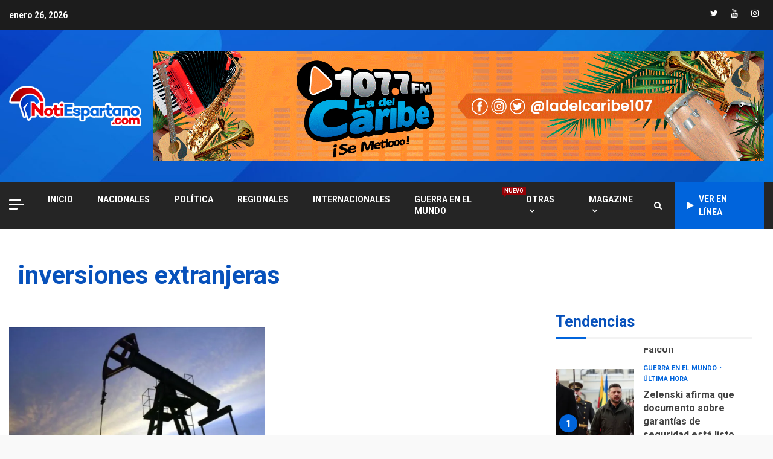

--- FILE ---
content_type: application/javascript
request_url: https://notiespartano.com/wp-content/themes/kreeti/assets/pagination-script.js?ver=6.9
body_size: 1206
content:
(function ($) {
    "use strict";
    var n = window.AFTHRAMPES_JS || {};
    var fScrollPos = 0;

    /*Used for ajax loading posts*/
    var loadType, loadButtonContainer, loadBtn, loader, pageNo, loading, morePost, scrollHandling;
    /**/

    /* --------------- Background Image ---------------*/
    n.dataBackground = function () {
        $('.read-bg-img').each(function () {
            var src = $(this).find('img').attr('src');
            if (src) {
                $(this).css('background-image', 'url(' + src + ')').find('img').hide();
            }
        });
    },
        n.setLoadPostDefaults = function () {
            if ($('.kreeti-load-more-posts').length > 0) {
                loadButtonContainer = $('.kreeti-load-more-posts');
                loadBtn = $('.kreeti-load-more-posts .aft-readmore');
                loader = $('.kreeti-load-more-posts .ajax-loader');
                loadType = loadButtonContainer.attr('data-load-type');
                pageNo = 2;
                loading = false;
                morePost = true;
                scrollHandling = {
                    allow: true,
                    reallow: function () {
                        scrollHandling.allow = true;
                    },
                    delay: 400
                };
            }
        },
        n.getPostsOnScroll = function () {
            if ($('.kreeti-load-more-posts').length > 0 && 'scroll' === loadType) {
                var container = $('.kreeti-load-more-posts').closest('#primary');
                var fCurScrollPos = $(window).scrollTop();
                if (fCurScrollPos > fScrollPos) {
                    if (!loading && scrollHandling.allow && morePost) {
                        scrollHandling.allow = false;
                        setTimeout(scrollHandling.reallow, scrollHandling.delay);
                        var offset = $(loadButtonContainer).offset().top - $(window).scrollTop();
                        if (2000 > offset) {
                            loading = true;
                            n.renderPostsAjax();
                        }
                    }
                }
                fScrollPos = fCurScrollPos;
            }
        },
        n.getPostsOnClick = function () {
            if ($('.kreeti-load-more-posts').length > 0 && 'click' === loadType) {
                $('.kreeti-load-more-posts a').on('click', function (e) {
                    e.preventDefault();
                    var container = $(this).closest('#primary');
                    n.renderPostsAjax();

                });

            }
        },
        n.renderPostsAjax = function () {
            $.ajax({
                type: 'GET',
                url: AFurl.ajaxurl,
                data: {
                    action: 'kreeti_load_more',
                    nonce: AFurl.nonce,
                    page: pageNo,
                    post_type: AFurl.post_type,
                    search: AFurl.search,
                    cat: AFurl.cat,
                    taxonomy: AFurl.taxonomy,
                    author: AFurl.author,
                    year: AFurl.year,
                    month: AFurl.month,
                    day: AFurl.day
                },
                dataType: 'json',
                beforeSend: function () {
                    loadBtn.hide();
                    loader.addClass('ajax-loader-enabled');
                },
                success: function (res) {
                    if (res.success) {
                        var $content_join = res.data.content.join('');
                        var $content = $($content_join);
                        $content.hide();
                        if ($('.aft-masonry-archive-posts').length > 0) {

                            var $grid = $('.aft-masonry-archive-posts');
                            $grid.append($content);
                            $grid.imagesLoaded(function () {
                                $content.fadeIn();
                                $grid.masonry('appended', $content);
                                loader.removeClass('ajax-loader-enabled');
                            });
                        } else {
                            $('.aft-archive-wrapper').append($content);

                            $content.fadeIn();
                            loader.removeClass('ajax-loader-enabled');

                            /*Set Bg Image if any*/
                            if ($content_join.indexOf("read-bg-img") >= 0) {
                                n.dataBackground();
                            }
                            $content.fadeIn();
                            loader.removeClass('ajax-loader-enabled');
                            $('[data-mh]').matchHeight({ remove: true });
                            $.fn.matchHeight._maintainScroll = true;
                            $.fn.matchHeight._applyDataApi();


                        }


                        pageNo++;
                        loading = false;
                        if (res.data.more_post) {
                            morePost = true;
                            loadBtn.fadeIn();
                        } else {
                            morePost = false;
                        }
                        loader.removeClass('ajax-loader-enabled');
                    } else {
                        loader.removeClass('ajax-loader-enabled');
                    }
                }
            });
        },
//Post view count
        n.PostCount = function () {

            if ($('body').hasClass('single-post')) {

                var flag = false;

                $(window).scroll(function (event) {


                    if (flag == true) {

                        return false;

                    }

                    var current_pos = $(this).scrollTop();

                    if (current_pos > 600) {

                        var stringid = $('.type-post').attr('id');

                        stringid = stringid.split('-');

                        var postid = stringid[1];

                        if (flag == false) {

                            $.ajax({
                                type: 'GET',
                                url: AFurl.ajaxurl,
                                data: {
                                    action: 'kreeti_ajax_post_view_count',
                                    nonce: AFurl.nonce,
                                    post_id: postid,

                                },
                                success: function (response) {
                                    if (response == 'count_added') {
                                        //
                                    }

                                }
                            });
                        }

                        flag = true;
                    }

                });


            }

        },

        $(document).ready(function () {

            n.setLoadPostDefaults();
            n.getPostsOnClick();
            if (AFurl.view_count == true) {
                n.PostCount();
            }

        });

    $(window).scroll(function () {
        n.getPostsOnScroll();

    });

})(jQuery);